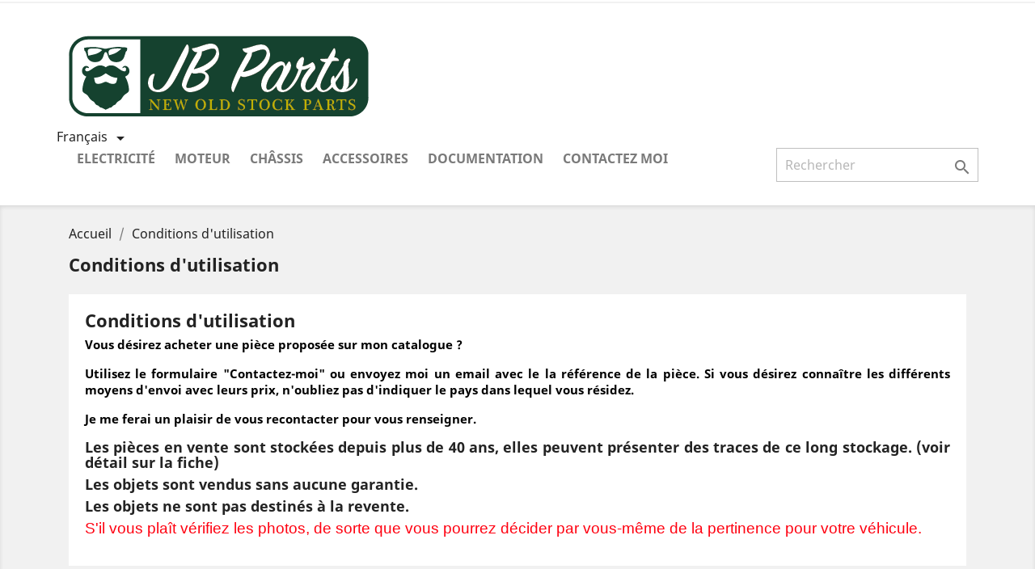

--- FILE ---
content_type: text/html; charset=utf-8
request_url: https://www.jbparts.be/fr/content/3-conditions-utilisation
body_size: 5860
content:
<!doctype html>
<html lang="fr">

  <head>
    
      
  <meta charset="utf-8">


  <meta http-equiv="x-ua-compatible" content="ie=edge">



  <title>Conditions d&#039;utilisation</title>
  <meta name="description" content="Nos conditions d&#039;utilisation">
  <meta name="keywords" content="conditions, utilisation, vente">
      <meta name="robots" content="noindex">
    


  <meta name="viewport" content="width=device-width, initial-scale=1">



  <link rel="icon" type="image/vnd.microsoft.icon" href="/img/favicon.ico?1533122048">
  <link rel="shortcut icon" type="image/x-icon" href="/img/favicon.ico?1533122048">



    <link rel="stylesheet" href="https://www.jbparts.be/themes/classic/assets/cache/theme-548db3186.css" type="text/css" media="all">




  

  <script type="text/javascript">
        var prestashop = {"cart":{"products":[],"totals":{"total":{"type":"total","label":"Total","amount":0,"value":"0,00\u00a0\u20ac"},"total_including_tax":{"type":"total","label":"Total TTC","amount":0,"value":"0,00\u00a0\u20ac"},"total_excluding_tax":{"type":"total","label":"Total HT :","amount":0,"value":"0,00\u00a0\u20ac"}},"subtotals":{"products":{"type":"products","label":"Sous-total","amount":0,"value":"0,00\u00a0\u20ac"},"discounts":null,"shipping":{"type":"shipping","label":"Livraison","amount":0,"value":"gratuit"},"tax":null},"products_count":0,"summary_string":"0 articles","vouchers":{"allowed":1,"added":[]},"discounts":[],"minimalPurchase":0,"minimalPurchaseRequired":""},"currency":{"name":"euro","iso_code":"EUR","iso_code_num":"978","sign":"\u20ac"},"customer":{"lastname":null,"firstname":null,"email":null,"birthday":null,"newsletter":null,"newsletter_date_add":null,"optin":null,"website":null,"company":null,"siret":null,"ape":null,"is_logged":false,"gender":{"type":null,"name":null},"addresses":[]},"language":{"name":"Fran\u00e7ais (French)","iso_code":"fr","locale":"fr-FR","language_code":"fr","is_rtl":"0","date_format_lite":"d\/m\/Y","date_format_full":"d\/m\/Y H:i:s","id":1},"page":{"title":"","canonical":null,"meta":{"title":"Conditions d'utilisation","description":"Nos conditions d'utilisation","keywords":"conditions, utilisation, vente","robots":"noindex"},"page_name":"cms","body_classes":{"lang-fr":true,"lang-rtl":false,"country-US":true,"currency-EUR":true,"layout-full-width":true,"page-cms":true,"tax-display-disabled":true,"cms-id-3":true},"admin_notifications":[]},"shop":{"name":"JBparts","logo":"\/img\/jbparts-logo-1531412359.jpg","stores_icon":"\/img\/logo_stores.png","favicon":"\/img\/favicon.ico"},"urls":{"base_url":"https:\/\/www.jbparts.be\/","current_url":"https:\/\/www.jbparts.be\/fr\/content\/3-conditions-utilisation","shop_domain_url":"https:\/\/www.jbparts.be","img_ps_url":"https:\/\/www.jbparts.be\/img\/","img_cat_url":"https:\/\/www.jbparts.be\/img\/c\/","img_lang_url":"https:\/\/www.jbparts.be\/img\/l\/","img_prod_url":"https:\/\/www.jbparts.be\/img\/p\/","img_manu_url":"https:\/\/www.jbparts.be\/img\/m\/","img_sup_url":"https:\/\/www.jbparts.be\/img\/su\/","img_ship_url":"https:\/\/www.jbparts.be\/img\/s\/","img_store_url":"https:\/\/www.jbparts.be\/img\/st\/","img_col_url":"https:\/\/www.jbparts.be\/img\/co\/","img_url":"https:\/\/www.jbparts.be\/themes\/classic\/assets\/img\/","css_url":"https:\/\/www.jbparts.be\/themes\/classic\/assets\/css\/","js_url":"https:\/\/www.jbparts.be\/themes\/classic\/assets\/js\/","pic_url":"https:\/\/www.jbparts.be\/upload\/","pages":{"address":"https:\/\/www.jbparts.be\/fr\/index.php?controller=address","addresses":"https:\/\/www.jbparts.be\/fr\/index.php?controller=addresses","authentication":"https:\/\/www.jbparts.be\/fr\/index.php?controller=authentication","cart":"https:\/\/www.jbparts.be\/fr\/index.php?controller=cart","category":"https:\/\/www.jbparts.be\/fr\/index.php?controller=category","cms":"https:\/\/www.jbparts.be\/fr\/index.php?controller=cms","contact":"https:\/\/www.jbparts.be\/fr\/nous-contacter","discount":"https:\/\/www.jbparts.be\/fr\/index.php?controller=discount","guest_tracking":"https:\/\/www.jbparts.be\/fr\/index.php?controller=guest-tracking","history":"https:\/\/www.jbparts.be\/fr\/index.php?controller=history","identity":"https:\/\/www.jbparts.be\/fr\/index.php?controller=identity","index":"https:\/\/www.jbparts.be\/fr\/","my_account":"https:\/\/www.jbparts.be\/fr\/index.php?controller=my-account","order_confirmation":"https:\/\/www.jbparts.be\/fr\/index.php?controller=order-confirmation","order_detail":"https:\/\/www.jbparts.be\/fr\/index.php?controller=order-detail","order_follow":"https:\/\/www.jbparts.be\/fr\/index.php?controller=order-follow","order":"https:\/\/www.jbparts.be\/fr\/index.php?controller=order","order_return":"https:\/\/www.jbparts.be\/fr\/index.php?controller=order-return","order_slip":"https:\/\/www.jbparts.be\/fr\/index.php?controller=order-slip","pagenotfound":"https:\/\/www.jbparts.be\/fr\/page-introuvable","password":"https:\/\/www.jbparts.be\/fr\/index.php?controller=password","pdf_invoice":"https:\/\/www.jbparts.be\/fr\/index.php?controller=pdf-invoice","pdf_order_return":"https:\/\/www.jbparts.be\/fr\/index.php?controller=pdf-order-return","pdf_order_slip":"https:\/\/www.jbparts.be\/fr\/index.php?controller=pdf-order-slip","prices_drop":"https:\/\/www.jbparts.be\/fr\/index.php?controller=prices-drop","product":"https:\/\/www.jbparts.be\/fr\/index.php?controller=product","search":"https:\/\/www.jbparts.be\/fr\/recherche","sitemap":"https:\/\/www.jbparts.be\/fr\/sitemap","stores":"https:\/\/www.jbparts.be\/fr\/index.php?controller=stores","supplier":"https:\/\/www.jbparts.be\/fr\/index.php?controller=supplier","register":"https:\/\/www.jbparts.be\/fr\/index.php?controller=authentication&create_account=1","order_login":"https:\/\/www.jbparts.be\/fr\/index.php?controller=order&login=1"},"theme_assets":"\/themes\/classic\/assets\/","actions":{"logout":"https:\/\/www.jbparts.be\/fr\/?mylogout="}},"configuration":{"display_taxes_label":false,"is_catalog":true,"show_prices":true,"opt_in":{"partner":false},"quantity_discount":{"type":"discount","label":"Remise"},"voucher_enabled":1,"return_enabled":0},"field_required":[],"breadcrumb":{"links":[{"title":"Accueil","url":"https:\/\/www.jbparts.be\/fr\/"},{"title":"Conditions d'utilisation","url":"https:\/\/www.jbparts.be\/fr\/content\/3-conditions-utilisation"}],"count":2},"link":{"protocol_link":"https:\/\/","protocol_content":"https:\/\/"},"time":1768736109,"static_token":"9e1e80ff9eb18649be88903047367214","token":"fa1c1d1e99a005a7b517acd38623695b"};
      </script>



  



    
  </head>

  <body id="cms" class="lang-fr country-us currency-eur layout-full-width page-cms tax-display-disabled cms-id-3">

    
      <div class="col-md-4 links">
  <div class="row">
    </div>
</div>

    

    <main>
      
              

      <header id="header">
        
          
  <div class="header-banner">
    
  </div>



  <nav class="header-nav">
    <div class="container">
        <div class="row">
          <div class="hidden-sm-down">
            <div class="col-md-4 col-xs-12">
              
            </div>
            <div class="col-md-8 right-nav">
                
            </div>
          </div>
          <div class="hidden-md-up text-xs-center mobile">
            <div class="pull-xs-left" id="menu-icon">
              <i class="material-icons d-inline">&#xE5D2;</i>
            </div>
            <div class="pull-xs-right" id="_mobile_cart"></div>
            <div class="pull-xs-right" id="_mobile_user_info"></div>
            <div class="top-logo" id="_mobile_logo"></div>
            <div class="clearfix"></div>
          </div>
        </div>
    </div>
  </nav>



  <div class="header-top">
      
    <div class="container">
        
       
       <div class="row">
            <div class="col-md-12 hidden-sm-down logo-v2">
                <a href="https://www.jbparts.be/">
                    <img class="logo img-responsive" src="/img/jbparts-logo-1531412359.jpg" alt="JBparts">
                </a>
            </div>
       </div>
          
       <div class="row">
        <div class="hidden-xl-down" id="_desktop_logo">
          <a href="https://www.jbparts.be/">
            <img class="logo img-responsive" src="/img/jbparts-logo-1531412359.jpg" alt="JBparts">
          </a>
        </div>
        <div class="col-md-12 col-sm-12 position-static">
          <div class="row">
            <div id="_desktop_language_selector">
  <div class="language-selector-wrapper">
    <span id="language-selector-label" class="hidden-md-up">Langue :</span>
    <div class="language-selector dropdown js-dropdown">
      <button data-toggle="dropdown" class="hidden-sm-down btn-unstyle" aria-haspopup="true" aria-expanded="false" aria-label="Sélecteur de langue">
        <span class="expand-more">Français</span>
        <i class="material-icons expand-more">&#xE5C5;</i>
      </button>
      <ul class="dropdown-menu hidden-sm-down" aria-labelledby="language-selector-label">
                  <li  class="current" >
            <a href="https://www.jbparts.be/fr/content/3-conditions-utilisation" class="dropdown-item">Français</a>
          </li>
                  <li >
            <a href="https://www.jbparts.be/gb/content/3-conditions-utilisation" class="dropdown-item">English GB</a>
          </li>
              </ul>
      <select class="link hidden-md-up" aria-labelledby="language-selector-label">
                  <option value="https://www.jbparts.be/fr/content/3-conditions-utilisation" selected="selected">Français</option>
                  <option value="https://www.jbparts.be/gb/content/3-conditions-utilisation">English GB</option>
              </select>
    </div>
  </div>
</div>


<div class="menu js-top-menu position-static hidden-sm-down" id="_desktop_top_menu">
              <ul class="top-menu" id="top-menu" data-depth="0">
                    <li class="category" id="category-10">
                          <a
                class="dropdown-item"
                href="https://www.jbparts.be/fr/10-electricite" data-depth="0"
                              >
                                  
                                    <span class="float-xs-right hidden-md-up">
                    <span data-target="#top_sub_menu_29750" data-toggle="collapse" class="navbar-toggler collapse-icons">
                      <i class="material-icons add">&#xE313;</i>
                      <i class="material-icons remove">&#xE316;</i>
                    </span>
                  </span>
                                Electricité
              </a>
                            <div  class="popover sub-menu js-sub-menu collapse" id="top_sub_menu_29750">
                          <ul class="top-menu"  data-depth="1">
                    <li class="category" id="category-14">
                          <a
                class="dropdown-item dropdown-submenu"
                href="https://www.jbparts.be/fr/14-allumage" data-depth="1"
                              >
                                  
                                    <span class="float-xs-right hidden-md-up">
                    <span data-target="#top_sub_menu_9639" data-toggle="collapse" class="navbar-toggler collapse-icons">
                      <i class="material-icons add">&#xE313;</i>
                      <i class="material-icons remove">&#xE316;</i>
                    </span>
                  </span>
                                Allumage
              </a>
                            <div  class="collapse" id="top_sub_menu_9639">
                          <ul class="top-menu"  data-depth="2">
                    <li class="category" id="category-15">
                          <a
                class="dropdown-item"
                href="https://www.jbparts.be/fr/15-rupteur-vis-platinees" data-depth="2"
                              >
                                Rupteur Vis platinées
              </a>
                          </li>
                    <li class="category" id="category-16">
                          <a
                class="dropdown-item"
                href="https://www.jbparts.be/fr/16-tete-de-distributeur" data-depth="2"
                              >
                                Tête de distributeur
              </a>
                          </li>
                    <li class="category" id="category-23">
                          <a
                class="dropdown-item"
                href="https://www.jbparts.be/fr/23-doigt-d-allumeur" data-depth="2"
                              >
                                Doigt d&#039;allumeur
              </a>
                          </li>
                    <li class="category" id="category-35">
                          <a
                class="dropdown-item"
                href="https://www.jbparts.be/fr/35-bobine" data-depth="2"
                              >
                                Bobine
              </a>
                          </li>
                    <li class="category" id="category-52">
                          <a
                class="dropdown-item"
                href="https://www.jbparts.be/fr/52-capsule-depression" data-depth="2"
                              >
                                Capsule a dépression
              </a>
                          </li>
                    <li class="category" id="category-53">
                          <a
                class="dropdown-item"
                href="https://www.jbparts.be/fr/53-condensateur" data-depth="2"
                              >
                                Condensateur
              </a>
                          </li>
              </ul>
    
              </div>
                          </li>
                    <li class="category" id="category-26">
                          <a
                class="dropdown-item dropdown-submenu"
                href="https://www.jbparts.be/fr/26-demarreur" data-depth="1"
                              >
                                Démarreur
              </a>
                          </li>
                    <li class="category" id="category-27">
                          <a
                class="dropdown-item dropdown-submenu"
                href="https://www.jbparts.be/fr/27-generatrice-alternateur" data-depth="1"
                              >
                                Génératrice - Alternateur
              </a>
                          </li>
                    <li class="category" id="category-51">
                          <a
                class="dropdown-item dropdown-submenu"
                href="https://www.jbparts.be/fr/51-sonde" data-depth="1"
                              >
                                Sonde - capteur
              </a>
                          </li>
                    <li class="category" id="category-13">
                          <a
                class="dropdown-item dropdown-submenu"
                href="https://www.jbparts.be/fr/13-eclairage" data-depth="1"
                              >
                                  
                                    <span class="float-xs-right hidden-md-up">
                    <span data-target="#top_sub_menu_26864" data-toggle="collapse" class="navbar-toggler collapse-icons">
                      <i class="material-icons add">&#xE313;</i>
                      <i class="material-icons remove">&#xE316;</i>
                    </span>
                  </span>
                                Eclairage
              </a>
                            <div  class="collapse" id="top_sub_menu_26864">
                          <ul class="top-menu"  data-depth="2">
                    <li class="category" id="category-21">
                          <a
                class="dropdown-item"
                href="https://www.jbparts.be/fr/21-avant" data-depth="2"
                              >
                                Avant
              </a>
                          </li>
                    <li class="category" id="category-22">
                          <a
                class="dropdown-item"
                href="https://www.jbparts.be/fr/22-arriere" data-depth="2"
                              >
                                Arrière
              </a>
                          </li>
                    <li class="category" id="category-11">
                          <a
                class="dropdown-item"
                href="https://www.jbparts.be/fr/11-ampoules" data-depth="2"
                              >
                                Ampoules
              </a>
                          </li>
                    <li class="category" id="category-44">
                          <a
                class="dropdown-item"
                href="https://www.jbparts.be/fr/44-centrale-clignotante-relais" data-depth="2"
                              >
                                Centrale clignotante - Relais
              </a>
                          </li>
              </ul>
    
              </div>
                          </li>
                    <li class="category" id="category-12">
                          <a
                class="dropdown-item dropdown-submenu"
                href="https://www.jbparts.be/fr/12-interrupteurs" data-depth="1"
                              >
                                Interrupteurs
              </a>
                          </li>
                    <li class="category" id="category-24">
                          <a
                class="dropdown-item dropdown-submenu"
                href="https://www.jbparts.be/fr/24-magneto" data-depth="1"
                              >
                                Magneto
              </a>
                          </li>
                    <li class="category" id="category-42">
                          <a
                class="dropdown-item dropdown-submenu"
                href="https://www.jbparts.be/fr/42-essuie-glace" data-depth="1"
                              >
                                Essuie-glace
              </a>
                          </li>
                    <li class="category" id="category-43">
                          <a
                class="dropdown-item dropdown-submenu"
                href="https://www.jbparts.be/fr/43-tableau-de-bord" data-depth="1"
                              >
                                Tableau de bord
              </a>
                          </li>
                    <li class="category" id="category-54">
                          <a
                class="dropdown-item dropdown-submenu"
                href="https://www.jbparts.be/fr/54-regulateur" data-depth="1"
                              >
                                Régulateur
              </a>
                          </li>
              </ul>
    
              </div>
                          </li>
                    <li class="category" id="category-25">
                          <a
                class="dropdown-item"
                href="https://www.jbparts.be/fr/25-moteur" data-depth="0"
                              >
                                  
                                    <span class="float-xs-right hidden-md-up">
                    <span data-target="#top_sub_menu_40174" data-toggle="collapse" class="navbar-toggler collapse-icons">
                      <i class="material-icons add">&#xE313;</i>
                      <i class="material-icons remove">&#xE316;</i>
                    </span>
                  </span>
                                Moteur
              </a>
                            <div  class="popover sub-menu js-sub-menu collapse" id="top_sub_menu_40174">
                          <ul class="top-menu"  data-depth="1">
                    <li class="category" id="category-28">
                          <a
                class="dropdown-item dropdown-submenu"
                href="https://www.jbparts.be/fr/28-refroidissement" data-depth="1"
                              >
                                  
                                    <span class="float-xs-right hidden-md-up">
                    <span data-target="#top_sub_menu_32515" data-toggle="collapse" class="navbar-toggler collapse-icons">
                      <i class="material-icons add">&#xE313;</i>
                      <i class="material-icons remove">&#xE316;</i>
                    </span>
                  </span>
                                Refroidissement
              </a>
                            <div  class="collapse" id="top_sub_menu_32515">
                          <ul class="top-menu"  data-depth="2">
                    <li class="category" id="category-45">
                          <a
                class="dropdown-item"
                href="https://www.jbparts.be/fr/45-thermostat" data-depth="2"
                              >
                                Thermostat
              </a>
                          </li>
                    <li class="category" id="category-46">
                          <a
                class="dropdown-item"
                href="https://www.jbparts.be/fr/46-pompe-a-eau" data-depth="2"
                              >
                                Pompe à eau
              </a>
                          </li>
              </ul>
    
              </div>
                          </li>
                    <li class="category" id="category-29">
                          <a
                class="dropdown-item dropdown-submenu"
                href="https://www.jbparts.be/fr/29-segments" data-depth="1"
                              >
                                Segments
              </a>
                          </li>
                    <li class="category" id="category-38">
                          <a
                class="dropdown-item dropdown-submenu"
                href="https://www.jbparts.be/fr/38-joints" data-depth="1"
                              >
                                Joints
              </a>
                          </li>
                    <li class="category" id="category-47">
                          <a
                class="dropdown-item dropdown-submenu"
                href="https://www.jbparts.be/fr/47-soupapes" data-depth="1"
                              >
                                  
                                    <span class="float-xs-right hidden-md-up">
                    <span data-target="#top_sub_menu_95803" data-toggle="collapse" class="navbar-toggler collapse-icons">
                      <i class="material-icons add">&#xE313;</i>
                      <i class="material-icons remove">&#xE316;</i>
                    </span>
                  </span>
                                Soupapes
              </a>
                            <div  class="collapse" id="top_sub_menu_95803">
                          <ul class="top-menu"  data-depth="2">
                    <li class="category" id="category-48">
                          <a
                class="dropdown-item"
                href="https://www.jbparts.be/fr/48-admission" data-depth="2"
                              >
                                Admission
              </a>
                          </li>
                    <li class="category" id="category-49">
                          <a
                class="dropdown-item"
                href="https://www.jbparts.be/fr/49-echappement" data-depth="2"
                              >
                                Echappement
              </a>
                          </li>
              </ul>
    
              </div>
                          </li>
                    <li class="category" id="category-57">
                          <a
                class="dropdown-item dropdown-submenu"
                href="https://www.jbparts.be/fr/57-carburation" data-depth="1"
                              >
                                Carburation
              </a>
                          </li>
                    <li class="category" id="category-58">
                          <a
                class="dropdown-item dropdown-submenu"
                href="https://www.jbparts.be/fr/58-filtre" data-depth="1"
                              >
                                  
                                    <span class="float-xs-right hidden-md-up">
                    <span data-target="#top_sub_menu_63662" data-toggle="collapse" class="navbar-toggler collapse-icons">
                      <i class="material-icons add">&#xE313;</i>
                      <i class="material-icons remove">&#xE316;</i>
                    </span>
                  </span>
                                Filtre
              </a>
                            <div  class="collapse" id="top_sub_menu_63662">
                          <ul class="top-menu"  data-depth="2">
                    <li class="category" id="category-59">
                          <a
                class="dropdown-item"
                href="https://www.jbparts.be/fr/59-air" data-depth="2"
                              >
                                Air
              </a>
                          </li>
                    <li class="category" id="category-60">
                          <a
                class="dropdown-item"
                href="https://www.jbparts.be/fr/60-huile" data-depth="2"
                              >
                                huile
              </a>
                          </li>
              </ul>
    
              </div>
                          </li>
              </ul>
    
              </div>
                          </li>
                    <li class="category" id="category-30">
                          <a
                class="dropdown-item"
                href="https://www.jbparts.be/fr/30-chassis" data-depth="0"
                              >
                                  
                                    <span class="float-xs-right hidden-md-up">
                    <span data-target="#top_sub_menu_52640" data-toggle="collapse" class="navbar-toggler collapse-icons">
                      <i class="material-icons add">&#xE313;</i>
                      <i class="material-icons remove">&#xE316;</i>
                    </span>
                  </span>
                                Châssis
              </a>
                            <div  class="popover sub-menu js-sub-menu collapse" id="top_sub_menu_52640">
                          <ul class="top-menu"  data-depth="1">
                    <li class="category" id="category-32">
                          <a
                class="dropdown-item dropdown-submenu"
                href="https://www.jbparts.be/fr/32-rotules" data-depth="1"
                              >
                                Rotules
              </a>
                          </li>
                    <li class="category" id="category-34">
                          <a
                class="dropdown-item dropdown-submenu"
                href="https://www.jbparts.be/fr/34-cables-flexibles" data-depth="1"
                              >
                                  
                                    <span class="float-xs-right hidden-md-up">
                    <span data-target="#top_sub_menu_18267" data-toggle="collapse" class="navbar-toggler collapse-icons">
                      <i class="material-icons add">&#xE313;</i>
                      <i class="material-icons remove">&#xE316;</i>
                    </span>
                  </span>
                                Cables — Flexibles
              </a>
                            <div  class="collapse" id="top_sub_menu_18267">
                          <ul class="top-menu"  data-depth="2">
                    <li class="category" id="category-39">
                          <a
                class="dropdown-item"
                href="https://www.jbparts.be/fr/39-compteur" data-depth="2"
                              >
                                Compteur
              </a>
                          </li>
                    <li class="category" id="category-40">
                          <a
                class="dropdown-item"
                href="https://www.jbparts.be/fr/40-frein" data-depth="2"
                              >
                                Frein
              </a>
                          </li>
                    <li class="category" id="category-41">
                          <a
                class="dropdown-item"
                href="https://www.jbparts.be/fr/41-embrayage" data-depth="2"
                              >
                                Embrayage
              </a>
                          </li>
              </ul>
    
              </div>
                          </li>
                    <li class="category" id="category-36">
                          <a
                class="dropdown-item dropdown-submenu"
                href="https://www.jbparts.be/fr/36-direction" data-depth="1"
                              >
                                  
                                    <span class="float-xs-right hidden-md-up">
                    <span data-target="#top_sub_menu_87062" data-toggle="collapse" class="navbar-toggler collapse-icons">
                      <i class="material-icons add">&#xE313;</i>
                      <i class="material-icons remove">&#xE316;</i>
                    </span>
                  </span>
                                Direction
              </a>
                            <div  class="collapse" id="top_sub_menu_87062">
                          <ul class="top-menu"  data-depth="2">
                    <li class="category" id="category-31">
                          <a
                class="dropdown-item"
                href="https://www.jbparts.be/fr/31-axes-de-pivot-et-rotules" data-depth="2"
                              >
                                Axes de pivot et rotules
              </a>
                          </li>
              </ul>
    
              </div>
                          </li>
                    <li class="category" id="category-37">
                          <a
                class="dropdown-item dropdown-submenu"
                href="https://www.jbparts.be/fr/37-suspension" data-depth="1"
                              >
                                Suspension
              </a>
                          </li>
              </ul>
    
              </div>
                          </li>
                    <li class="category" id="category-33">
                          <a
                class="dropdown-item"
                href="https://www.jbparts.be/fr/33-accessoires" data-depth="0"
                              >
                                  
                                    <span class="float-xs-right hidden-md-up">
                    <span data-target="#top_sub_menu_91601" data-toggle="collapse" class="navbar-toggler collapse-icons">
                      <i class="material-icons add">&#xE313;</i>
                      <i class="material-icons remove">&#xE316;</i>
                    </span>
                  </span>
                                Accessoires
              </a>
                            <div  class="popover sub-menu js-sub-menu collapse" id="top_sub_menu_91601">
                          <ul class="top-menu"  data-depth="1">
                    <li class="category" id="category-55">
                          <a
                class="dropdown-item dropdown-submenu"
                href="https://www.jbparts.be/fr/55-bouchon" data-depth="1"
                              >
                                Bouchon
              </a>
                          </li>
                    <li class="category" id="category-56">
                          <a
                class="dropdown-item dropdown-submenu"
                href="https://www.jbparts.be/fr/56-serrure" data-depth="1"
                              >
                                Serrure
              </a>
                          </li>
              </ul>
    
              </div>
                          </li>
                    <li class="cms-category" id="cms-category-2">
                          <a
                class="dropdown-item"
                href="https://www.jbparts.be/fr/content/category/2-documentation" data-depth="0"
                              >
                                  
                                    <span class="float-xs-right hidden-md-up">
                    <span data-target="#top_sub_menu_82734" data-toggle="collapse" class="navbar-toggler collapse-icons">
                      <i class="material-icons add">&#xE313;</i>
                      <i class="material-icons remove">&#xE316;</i>
                    </span>
                  </span>
                                Documentation
              </a>
                            <div  class="popover sub-menu js-sub-menu collapse" id="top_sub_menu_82734">
                          <ul class="top-menu"  data-depth="1">
                    <li class="cms-page" id="cms-page-6">
                          <a
                class="dropdown-item dropdown-submenu"
                href="https://www.jbparts.be/fr/content/6-types-ampoules" data-depth="1"
                              >
                                Quelle ampoule ?
              </a>
                          </li>
                    <li class="cms-page" id="cms-page-7">
                          <a
                class="dropdown-item dropdown-submenu"
                href="https://www.jbparts.be/fr/content/7-montage-bobine" data-depth="1"
                              >
                                Bobine pour volant magnétique (montage)
              </a>
                          </li>
                    <li class="cms-page" id="cms-page-8">
                          <a
                class="dropdown-item dropdown-submenu"
                href="https://www.jbparts.be/fr/content/8-bosch-rupteurs" data-depth="1"
                              >
                                Bosch Rupteurs catalogue
              </a>
                          </li>
                    <li class="cms-page" id="cms-page-10">
                          <a
                class="dropdown-item dropdown-submenu"
                href="https://www.jbparts.be/fr/content/10-lucas-pieces-catalogue-1953-1963" data-depth="1"
                              >
                                LUCAS pièces catalogue 1953 - 1963
              </a>
                          </li>
                    <li class="cms-page" id="cms-page-11">
                          <a
                class="dropdown-item dropdown-submenu"
                href="https://www.jbparts.be/fr/content/11-lucas-moto-catalogue" data-depth="1"
                              >
                                LUCAS Moto Catalogue
              </a>
                          </li>
              </ul>
    
              </div>
                          </li>
                    <li class="link" id="lnk-contactez-moi">
                          <a
                class="dropdown-item"
                href="https://www.jbparts.be/fr/nous-contacter" data-depth="0"
                              >
                                Contactez moi
              </a>
                          </li>
              </ul>
    
    <div class="clearfix"></div>
</div>
<!-- Block search module TOP -->
<div id="search_widget" class="search-widget" data-search-controller-url="//www.jbparts.be/fr/recherche">
	<form method="get" action="//www.jbparts.be/fr/recherche">
		<input type="hidden" name="controller" value="search">
		<input type="text" name="s" value="" placeholder="Rechercher" aria-label="Rechercher">
		<button type="submit">
			<i class="material-icons search">&#xE8B6;</i>
      <span class="hidden-xl-down">Rechercher</span>
		</button>
	</form>
</div>
<!-- /Block search module TOP -->

            <div class="clearfix"></div>
          </div>
        </div>
      </div>
            
            
      <div id="mobile_top_menu_wrapper" class="row hidden-md-up" style="display:none;">
        <div class="js-top-menu mobile" id="_mobile_top_menu"></div>
        <div class="js-top-menu-bottom">
          <div id="_mobile_currency_selector"></div>
          <div id="_mobile_language_selector"></div>
          <div id="_mobile_contact_link"></div>
        </div>
      </div>
    </div>
  </div>
  

        
      </header>

      
        
<aside id="notifications">
  <div class="container">
    
    
    
      </div>
</aside>
      

      <section id="wrapper">
        
        <div class="container">
          
            <nav data-depth="2" class="breadcrumb hidden-sm-down">
  <ol itemscope itemtype="http://schema.org/BreadcrumbList">
          
        <li itemprop="itemListElement" itemscope itemtype="http://schema.org/ListItem">
          <a itemprop="item" href="https://www.jbparts.be/fr/">
            <span itemprop="name">Accueil</span>
          </a>
          <meta itemprop="position" content="1">
        </li>
      
          
        <li itemprop="itemListElement" itemscope itemtype="http://schema.org/ListItem">
          <a itemprop="item" href="https://www.jbparts.be/fr/content/3-conditions-utilisation">
            <span itemprop="name">Conditions d&#039;utilisation</span>
          </a>
          <meta itemprop="position" content="2">
        </li>
      
      </ol>
</nav>
          

          

          
  <div id="content-wrapper">
    
    

  <section id="main">

    
      
        <header class="page-header">
          <h1>
  Conditions d&#039;utilisation
</h1>
        </header>
      
    

    
  <section id="content" class="page-content page-cms page-cms-3">

    
      <h1 class="page-heading">Conditions d'utilisation</h1>
<p><span style="color:#000000;"><strong>Vous désirez acheter une pièce proposée sur mon catalogue ?</strong></span></p>
<p><span style="color:#000000;"><strong> Utilisez le formulaire "Contactez-moi" ou envoyez moi un email avec le la référence de la pièce. Si vous désirez connaître les différents moyens d'envoi avec leurs prix, n'oubliez pas d'indiquer le pays dans lequel vous résidez.</strong></span></p>
<p><strong><span style="color:#000000;">Je me ferai un plaisir de vous recontacter pour vous renseigner.</span> </strong></p>
<h3 class="page-subheading">Les pièces en vente sont stockées depuis plus de 40 ans, elles peuvent présenter des traces de ce long stockage. (voir détail sur la fiche)</h3>
<h3 class="page-subheading">Les objets sont vendus sans aucune garantie.</h3>
<h3><strong>Les objets ne sont pas destinés à la revente.</strong></h3>
<p><span style="color:#ff0010;font-family:Arial;font-size:18.66666603088379px;text-align:center;">S'il vous plaît vérifiez les photos, de sorte que vous pourrez décider par vous-même de la pertinence pour votre véhicule.</span></p>
    

    
      
    

    
      
    

  </section>


    
      <footer class="page-footer">
        
          <!-- Footer content -->
        
      </footer>
    

  </section>


    
  </div>


          
        </div>
        
      </section>

      <footer id="footer">
        
          <div class="container">
  <div class="row">
    
      
    
  </div>
</div>
<div class="footer-container">
  <div class="container">
    <div class="row">
      
        <div class="col-md-4 links">
  <div class="row">
      <div class="col-md-6 wrapper">
      <h3 class="h3 hidden-sm-down">Informations</h3>
            <div class="title clearfix hidden-md-up" data-target="#footer_sub_menu_90872" data-toggle="collapse">
        <span class="h3">Informations</span>
        <span class="float-xs-right">
          <span class="navbar-toggler collapse-icons">
            <i class="material-icons add">&#xE313;</i>
            <i class="material-icons remove">&#xE316;</i>
          </span>
        </span>
      </div>
      <ul id="footer_sub_menu_90872" class="collapse">
                  <li>
            <a
                id="link-cms-page-1-2"
                class="cms-page-link"
                href="https://www.jbparts.be/fr/content/1-livraison"
                title="Nos conditions de livraison"
                            >
              Livraison
            </a>
          </li>
                  <li>
            <a
                id="link-cms-page-3-2"
                class="cms-page-link"
                href="https://www.jbparts.be/fr/content/3-conditions-utilisation"
                title="Nos conditions d&#039;utilisation"
                            >
              Conditions d&#039;utilisation
            </a>
          </li>
                  <li>
            <a
                id="link-cms-page-5-2"
                class="cms-page-link"
                href="https://www.jbparts.be/fr/content/5-paiement"
                title="Notre méthode de paiement sécurisé"
                            >
              Paiement
            </a>
          </li>
                  <li>
            <a
                id="link-static-page-contact-2"
                class="cms-page-link"
                href="https://www.jbparts.be/fr/nous-contacter"
                title="Utiliser le formulaire pour nous contacter"
                            >
              Contactez-nous
            </a>
          </li>
              </ul>
    </div>
    </div>
</div>

      
    </div>
    <div class="row">
      
        
      
    </div>
    <div class="row">
      <div class="col-md-12">
        <p class="text-sm-center">
          
            <a class="_blank" href="http://www.prestashop.com" target="_blank">
              © 2026 -  JBparts
            </a>
          
        </p>
      </div>
    </div>
  </div>
</div>
        
      </footer>

    </main>

    
        <script type="text/javascript" src="https://www.jbparts.be/themes/classic/assets/cache/bottom-32774f185.js" ></script>


    

    
      
    
  </body>

</html>